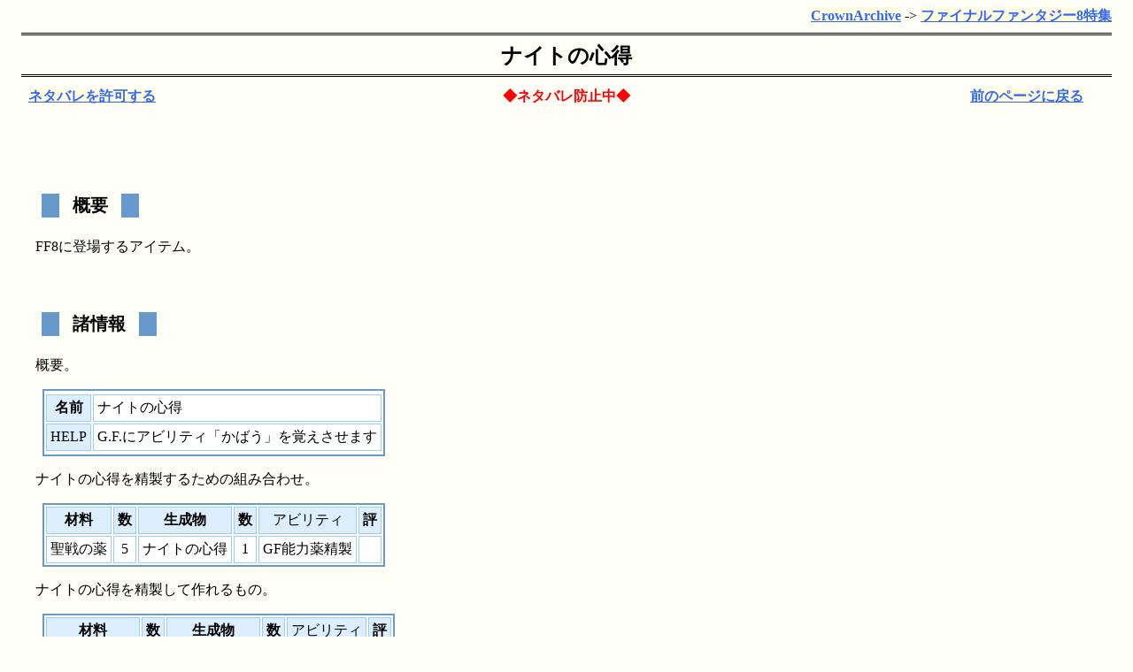

--- FILE ---
content_type: text/html
request_url: http://shirayuki.saiin.net/~crown/ff8/safety-i96.html
body_size: 21317
content:
	<html><head>
	<meta http-equiv="adalign" content="right"> <!-- FC2 -->
	<meta http-equiv="Content-Type" content="text/html; charset=Shift_JIS">
	<link rel="stylesheet" type="text/css" href="../common/default.css">
	<link rel="stylesheet" type="text/css" href="../common/opera.css">
	<title>
	ナイトの心得
	</title>
	</head>
	<body>
	
	<!-- ↓編集用※筆者のPC以外の環境では意味のないリンクです -->
	<p id="editorspace1"></p>
	<p id="editorspace2"></p>
	<p id="editorspace3"></p>
	<script type="text/javascript">
	<!--
	x=new String(top.location);
	if(x.indexOf("develop")!=-1){
		var oLink = document.createElement("a");
		oLink.setAttribute("href","file:///D:/develop/CrownArchive/base/tmp/i96.n2$");
		oLink.innerHTML="ソースの編集";
		var oDiv = document.getElementById("editorspace1");
		oDiv.appendChild(oLink);

		var oLink2 = document.createElement("a");
		oLink2.setAttribute("href","index.html");
		oLink2.innerHTML="このフォルダのindex.htmlを開く";
		var oDiv2 = document.getElementById("editorspace2");
		oDiv2.appendChild(oLink2);

		var oLink3 = document.createElement("a");
		oLink3.setAttribute("href","../index.html");
		oLink3.innerHTML="上のフォルダのindex.htmlを開く";
		var oDiv3 = document.getElementById("editorspace3");
		oDiv3.appendChild(oLink3);
		}
	-->
	</script>




<!-- -->
<a name=pagetop>
<!-- -->
<!-- -->
	<div align="right"- style="border:none;margin:0.5em 1em 2em 1em;padding:0;">
		<a href=".." class=standard>CrownArchive</a> -&#62; <a href="./" class=standard>ファイナルファンタジー8特集</a>
	</div>
	<div align="left" style="position:relative;top:-1.5em;border:none;margin:0em 1em 2em 1em;padding:0;">
<!-- -->
<h1      >
ナイトの心得
</h1>
<!-- -->
	</a>
	<div style="margin:none;padding:none;position:relative;">
		<div style="margin:none;padding:none;position:absolute;top:0em;left:0.5em;">
<!-- -->
<a href="i96.html" class=standard>ネタバレを許可する</a>
<!-- -->
		</div>
		<div style="margin:none;padding:none;position:absolute;top:0em;right:2em;">
			<a id=historybacktop class=standard href="./">特集の入り口に戻る</a>
		</div>
		<div style="margin:none;padding:none;text-align:center;">
<!-- -->
<b>◆ネタバレ防止中◆</b>
<!-- -->
		</div>
	<br><br>
	</div>
	<script type="text/javascript">
	<!--
		var oDiv = document.getElementById("historybacktop");
			oDiv.setAttribute("href","javascript:history.back(-1)");
			oDiv.ClassName="standard";
			oDiv.innerHTML="前のページに戻る";
		-->
	</script>
	<!--
		var oLink = document.createElement("a");
			oLink.setAttribute("href","javascript:history.back(-1)");
			oLink.ClassName="standard";
			oLink.innerHTML="前のページに戻る";
		var oBr = document.createElement("br");
		var oDiv = document.getElementById("historybacktop");
			oDiv.appendChild(oLink);
			oDiv.appendChild(oBr);
		-->
<!-- -->
<table border=0><tr><td><h4      >
&nbsp;概要
</h4></tr></td></table>
<div class=p      >
<a class=diclink href=safety-dz1.html>FF8<!-- grev --></a>に登場する<a class=diclink href=safety-dz343.html>アイテム<!-- grev --></a>。<br>
</div>
<table border=0><tr><td><h4      >
&nbsp;諸情報
</h4></tr></td></table>
<div class=p      >
概要。<br>
<table class=easytable  ><tr  ></tr  >
<tr  > <th  > 名前 <td  >  ナイトの心得 </tr  ><tr  > <th  > <a class=diclink href=safety-dz197.html>HELP<!-- grev --></a> <td  >  <a class=diclink href=safety-a22.html>G.F.<!-- grev --></a>に<a class=diclink href=safety-dz219.html>アビリティ<!-- grev --></a>「<a class=diclink href=safety-a69.html>かばう<!-- v --></a>」を覚えさせます </tr  ><tr  ></tr  >
</table  >
ナイトの心得を<a class=diclink href=safety-dz341.html>精製<!-- grev --></a>するための組み合わせ。<table class=easytable  ><tr  > <th  > 材料  <th  > 数  <th  > 生成物  <th  > 数  <th  > <a class=diclink href=safety-dz219.html>アビリティ<!-- grev --></a>  <th  > 評 </tr  >
<tr  ><td  >  <a class=diclink href=safety-i21.html>聖戦の薬<!-- grev --></a> <td align=center >  5 <td  >  ナイトの心得 <td align=center >  1 <td  >  <a class=diclink href=safety-a110.html>GF能力薬精製<!-- grev --></a> <td  > 　</tr  >
</table  >
ナイトの心得を<a class=diclink href=safety-dz341.html>精製<!-- grev --></a>して作れるもの。<table class=easytable  ><tr  > <th  > 材料  <th  > 数  <th  > 生成物  <th  > 数  <th  > <a class=diclink href=safety-dz219.html>アビリティ<!-- grev --></a>  <th  > 評 </tr  >
<tr  ><td  >  ナイトの心得 <td align=center >  1 <td  >  <a class=diclink href=safety-i171.html>ガードアップ<!-- grev --></a> <td align=center >  1 <td  >  <a class=diclink href=safety-a108.html>禁断薬精製<!-- grev --></a> <td  > 　</tr  >
</table  >
</div>
<table border=0><tr><td><h4      >
&nbsp;関連項目
</h4></tr></td></table>
<div class=p      >
<a class=diclink href=safety-dz343.html>アイテム<!-- grev --></a>の<a class=diclink href=safety-dz54.html>一覧<!-- v --></a>。<br>
<table border=0><tr><td><ul      >
<li> &nbsp;<a class=standard href="safety-i98.html">100本針</a> </li>
<li> &nbsp;<a class=standard href="safety-i56.html">G.F.の書</a> </li>
<li> &nbsp;<a class=standard href="safety-i37.html">Gハイポーション</a> </li>
<li> &nbsp;<a class=standard href="safety-i36.html">Gポーション</a> </li>
<li> &nbsp;<a class=standard href="safety-i38.html">○○○○○○○○</a> </li>
<li> &nbsp;<a class=standard href="safety-i39.html">Gリターナー</a> </li>
<li> &nbsp;<a class=standard href="safety-i169.html">HPアップ</a> </li>
<li> &nbsp;<a class=standard href="safety-i42.html">HPの書</a> </li>
<li> &nbsp;<a class=standard href="safety-i58.html">アイテムの書</a> </li>
<li> &nbsp;<a class=standard href="safety-i143.html">赤い牙</a> </li>
<li> &nbsp;<a class=standard href="safety-i82.html">アダマンタイン</a> </li>
<li> &nbsp;<a class=standard href="safety-i29.html">○○○○○○○○</a> </li>
<li> &nbsp;<a class=standard href="safety-i103.html">暗黒弾</a> </li>
<li> &nbsp;<a class=standard href="safety-i97.html">医術の心得</a> </li>
<li> &nbsp;<a class=standard href="safety-i125.html">命の指輪</a> </li>
<li> &nbsp;<a class=standard href="safety-i113.html">いやしの水</a> </li>
<li> &nbsp;<a class=standard href="safety-i60.html">いやしの指輪</a> </li>
<li> &nbsp;<a class=standard href="safety-i48.html">運の書</a> </li>
<li> &nbsp;<a class=standard href="safety-i49.html">エイジスの守り</a> </li>
<li> &nbsp;<a class=standard href="safety-i19.html">英雄の薬</a> </li>
<li> &nbsp;<a class=standard href="safety-i18.html">英雄の薬　試作型</a> </li>
<li> &nbsp;<a class=standard href="safety-i5.html">○○○○○○○○</a> </li>
<li> &nbsp;<a class=standard href="safety-i68.html">エネルギー結晶体</a> </li>
<li> &nbsp;<a class=standard href="safety-i9.html">○○○○○</a> </li>
<li> &nbsp;<a class=standard href="safety-i50.html">エレメントアタック</a> </li>
<li> &nbsp;<a class=standard href="safety-i51.html">エレメントガード</a> </li>
<li> &nbsp;<a class=standard href="safety-i195.html">○○○○○○○　Ｉ</a> </li>
<li> &nbsp;<a class=standard href="safety-i196.html">○○○○○○○　ＩＩ</a> </li>
<li> &nbsp;<a class=standard href="safety-i197.html">○○○○○○○　ＩＩＩ</a> </li>
<li> &nbsp;<a class=standard href="safety-i198.html">○○○○○○○　ＩＶ</a> </li>
<li> &nbsp;<a class=standard href="safety-i112.html">○○○○の触手</a> </li>
<li> &nbsp;<a class=standard href="safety-i81.html">オリハリコン</a> </li>
<li> &nbsp;<a class=standard href="safety-i24.html">○○○○○○○</a> </li>
<li> &nbsp;<a class=standard href="safety-i24.html">○○○○○○○</a> </li>
<li> &nbsp;<a class=standard href="safety-i76.html">ガイアの指輪</a> </li>
<li> &nbsp;<a class=standard href="safety-i104.html">火炎弾</a> </li>
<li> &nbsp;<a class=standard href="safety-i184.html">格闘王　００１</a> </li>
<li> &nbsp;<a class=standard href="safety-i185.html">格闘王　００２</a> </li>
<li> &nbsp;<a class=standard href="safety-i186.html">格闘王　００３</a> </li>
<li> &nbsp;<a class=standard href="safety-i187.html">格闘王　００４</a> </li>
<li> &nbsp;<a class=standard href="safety-i188.html">格闘王　００５</a> </li>
<li> &nbsp;<a class=standard href="safety-i147.html">風切り羽</a> </li>
<li> &nbsp;<a class=standard href="safety-i137.html">風のささやき</a> </li>
<li> &nbsp;<a class=standard href="safety-i94.html">加速装置</a> </li>
<li> &nbsp;<a class=standard href="safety-i80.html">カメのこうら</a> </li>
<li> &nbsp;<a class=standard href="safety-i135.html">火竜の牙</a> </li>
<li> &nbsp;<a class=standard href="safety-i171.html">ガードアップ</a> </li>
<li> &nbsp;<a class=standard href="safety-i30.html">ギザールの野菜</a> </li>
<li> &nbsp;<a class=standard href="safety-i134.html">牙式連発銃</a> </li>
<li> &nbsp;<a class=standard href="safety-i62.html">救急セット</a> </li>
<li> &nbsp;<a class=standard href="safety-i121.html">吸血の牙</a> </li>
<li> &nbsp;<a class=standard href="safety-i151.html">恐竜の骨</a> </li>
<li> &nbsp;<a class=standard href="safety-i75.html">巨人の指輪</a> </li>
<li> &nbsp;<a class=standard href="safety-i12.html">金の針</a> </li>
<li> &nbsp;<a class=standard href="safety-i127.html">クモの糸</a> </li>
<li> &nbsp;<a class=standard href="safety-i178.html">○刊武器　３○号</a> </li>
<li> &nbsp;<a class=standard href="safety-i179.html">○間武器　４○号</a> </li>
<li> &nbsp;<a class=standard href="safety-i179.html">○刊武器　4○号</a> </li>
<li> &nbsp;<a class=standard href="safety-i180.html">○間武器　５○号</a> </li>
<li> &nbsp;<a class=standard href="safety-i180.html">○刊武器　5○号</a> </li>
<li> &nbsp;<a class=standard href="safety-i181.html">○間武器　６○号</a> </li>
<li> &nbsp;<a class=standard href="safety-i181.html">○刊武器　6○号</a> </li>
<li> &nbsp;<a class=standard href="safety-i182.html">○間武器　７○号</a> </li>
<li> &nbsp;<a class=standard href="safety-i182.html">○刊武器　7○号</a> </li>
<li> &nbsp;<a class=standard href="safety-i183.html">○間武器　８○号</a> </li>
<li> &nbsp;<a class=standard href="safety-i183.html">○刊武器　8○号</a> </li>
<li> &nbsp;<a class=standard href="safety-i177.html">○間武器　創刊号</a> </li>
<li> &nbsp;<a class=standard href="safety-i177.html">○刊武器　創刊号</a> </li>
<li> &nbsp;<a class=standard href="safety-i178.html">○間武器　３○号</a> </li>
<li> &nbsp;<a class=standard href="safety-i161.html">賢者の石</a> </li>
<li> &nbsp;<a class=standard href="safety-i140.html">高出力発生装置</a> </li>
<li> &nbsp;<a class=standard href="safety-i114.html">コカトリスの羽</a> </li>
<li> &nbsp;<a class=standard href="safety-i35.html">コテージ</a> </li>
<li> &nbsp;<a class=standard href="safety-i72.html">ゴールドアーマー</a> </li>
<li> &nbsp;<a class=standard href="safety-i154.html">サカナのヒレ</a> </li>
<li> &nbsp;<a class=standard href="safety-i160.html">○○○○のトゲ</a> </li>
<li> &nbsp;<a class=standard href="safety-i128.html">サンゴのかけら</a> </li>
<li> &nbsp;<a class=standard href="safety-i102.html">散弾</a> </li>
<li> &nbsp;<a class=standard href="safety-i86.html">サークレット</a> </li>
<li> &nbsp;<a class=standard href="safety-i89.html">ジェットエンジン</a> </li>
<li> &nbsp;<a class=standard href="safety-i22.html">シェルストーン</a> </li>
<li> &nbsp;<a class=standard href="safety-i158.html">死者の魂</a> </li>
<li> &nbsp;<a class=standard href="safety-i59.html">勝負師の魂</a> </li>
<li> &nbsp;<a class=standard href="safety-i64.html">食欲魔神のナベ</a> </li>
<li> &nbsp;<a class=standard href="safety-i71.html">シルバーメイル</a> </li>
<li> &nbsp;<a class=standard href="safety-i52.html">ステータスアタック</a> </li>
<li> &nbsp;<a class=standard href="safety-i53.html">ステータスガード</a> </li>
<li> &nbsp;<a class=standard href="safety-i174.html">スピードアップ</a> </li>
<li> &nbsp;<a class=standard href="safety-i99.html">スリースターズ</a> </li>
<li> &nbsp;<a class=standard href="safety-i46.html">精神の書</a> </li>
<li> &nbsp;<a class=standard href="safety-i15.html">聖水</a> </li>
<li> &nbsp;<a class=standard href="safety-i21.html">聖戦の薬</a> </li>
<li> &nbsp;<a class=standard href="safety-i20.html">聖戦の薬　試作型</a> </li>
<li> &nbsp;<a class=standard href="safety-i69.html">ソウルオブサマサ</a> </li>
<li> &nbsp;<a class=standard href="safety-i106.html">速射弾</a> </li>
<li> &nbsp;<a class=standard href="safety-i167.html">ソロモンの指輪</a> </li>
<li> &nbsp;<a class=standard href="safety-i115.html">ゾンビパウダー</a> </li>
<li> &nbsp;<a class=standard href="safety-i146.html">ダイナモ石</a> </li>
<li> &nbsp;<a class=standard href="safety-i73.html">ダイヤアーマー</a> </li>
<li> &nbsp;<a class=standard href="safety-i44.html">体力の書</a> </li>
<li> &nbsp;<a class=standard href="safety-i116.html">ダッシュシューズ</a> </li>
<li> &nbsp;<a class=standard href="safety-i141.html">ダークマター</a> </li>
<li> &nbsp;<a class=standard href="safety-i77.html">ちからだすき</a> </li>
<li> &nbsp;<a class=standard href="safety-i75.html">ちからだすき</a> </li>
<li> &nbsp;<a class=standard href="safety-i43.html">力の書</a> </li>
<li> &nbsp;<a class=standard href="safety-i165.html">チョコボの名札</a> </li>
<li> &nbsp;<a class=standard href="safety-i156.html">沈黙の粉</a> </li>
<li> &nbsp;<a class=standard href="safety-i101.html">通常弾</a> </li>
<li> &nbsp;<a class=standard href="safety-i150.html">○の石</a> </li>
<li> &nbsp;<a class=standard href="safety-i91.html">○のカーテン</a> </li>
<li> &nbsp;<a class=standard href="safety-i25.html">デスストーン</a> </li>
<li> &nbsp;<a class=standard href="safety-i149.html">鉄球</a> </li>
<li> &nbsp;<a class=standard href="safety-i147.html">鉄球</a> </li>
<li> &nbsp;<a class=standard href="safety-i107.html">徹甲弾</a> </li>
<li> &nbsp;<a class=standard href="safety-i107.html">徹甲弾</a> </li>
<li> &nbsp;<a class=standard href="safety-i92.html">鉄のカーテン</a> </li>
<li> &nbsp;<a class=standard href="safety-i66.html">鉄パイプ</a> </li>
<li> &nbsp;<a class=standard href="safety-i66.html">鉄パイプ</a> </li>
<li> &nbsp;<a class=standard href="safety-i33.html">テント</a> </li>
<li> &nbsp;<a class=standard href="safety-i122.html">闘気のかけら</a> </li>
<li> &nbsp;<a class=standard href="safety-i117.html">とがった爪</a> </li>
<li> &nbsp;<a class=standard href="safety-i11.html">毒消し</a> </li>
<li> &nbsp;<a class=standard href="safety-i148.html">毒の牙</a> </li>
<li> &nbsp;<a class=standard href="safety-i157.html">毒の粉</a> </li>
<li> &nbsp;<a class=standard href="safety-i163.html">となりのカノジョ</a> </li>
<li> &nbsp;<a class=standard href="safety-i57.html">ドローの書</a> </li>
<li> &nbsp;<a class=standard href="safety-i96.html">ナイトの心得</a> </li>
<li> &nbsp;<a class=standard href="safety-i133.html">謎の液体</a> </li>
<li> &nbsp;<a class=standard href="safety-i144.html">南極の風</a> </li>
<li> &nbsp;<a class=standard href="safety-i118.html">ネジ</a> </li>
<li> &nbsp;<a class=standard href="safety-i124.html">眠り粉</a> </li>
<li> &nbsp;<a class=standard href="safety-i162.html">燃料</a> </li>
<li> &nbsp;<a class=standard href="safety-i119.html">ノコギリの刃</a> </li>
<li> &nbsp;<a class=standard href="safety-i129.html">呪いの爪</a> </li>
<li> &nbsp;<a class=standard href="safety-i79.html">ハイパーリスト</a> </li>
<li> &nbsp;<a class=standard href="safety-i4.html">○○○○○○○○</a> </li>
<li> &nbsp;<a class=standard href="safety-i3.html">ハイポーション</a> </li>
<li> &nbsp;<a class=standard href="safety-i105.html">破壊弾</a> </li>
<li> &nbsp;<a class=standard href="safety-i105.html">破壊弾</a> </li>
<li> &nbsp;<a class=standard href="safety-i108.html">波動弾</a> </li>
<li> &nbsp;<a class=standard href="safety-i47.html">早さの書</a> </li>
<li> &nbsp;<a class=standard href="safety-i139.html">バリアシステム</a> </li>
<li> &nbsp;<a class=standard href="safety-i170.html">パワーアップ</a> </li>
<li> &nbsp;<a class=standard href="safety-i78.html">パワーリスト</a> </li>
<li> &nbsp;<a class=standard href="safety-i16.html">万能薬</a> </li>
<li> &nbsp;<a class=standard href="safety-i17.html">万能薬改</a> </li>
<li> &nbsp;<a class=standard href="safety-i93.html">光のカーテン</a> </li>
<li> &nbsp;<a class=standard href="safety-i87.html">ヒュプノクラウン</a> </li>
<li> &nbsp;<a class=standard href="safety-i70.html">ヒーリングメイル</a> </li>
<li> &nbsp;<a class=standard href="safety-i152.html">風車</a> </li>
<li> &nbsp;<a class=standard href="safety-i7.html">フェニックスの尾</a> </li>
<li> &nbsp;<a class=standard href="safety-i61.html">フェニックスの魂</a> </li>
<li> &nbsp;<a class=standard href="safety-i31.html">フェニックスの羽</a> </li>
<li> &nbsp;<a class=standard href="safety-i84.html">フォースの腕輪</a> </li>
<li> &nbsp;<a class=standard href="safety-i74.html">復活の指輪</a> </li>
<li> &nbsp;<a class=standard href="safety-i128.html">ブラックホール</a> </li>
<li> &nbsp;<a class=standard href="safety-i130.html">ブラックホール</a> </li>
<li> &nbsp;<a class=standard href="safety-i27.html">フレアストーン</a> </li>
<li> &nbsp;<a class=standard href="safety-i23.html">プロテスストーン</a> </li>
<li> &nbsp;<a class=standard href="safety-i189.html">ペット通信　１号</a> </li>
<li> &nbsp;<a class=standard href="safety-i190.html">ペット通信　２号</a> </li>
<li> &nbsp;<a class=standard href="safety-i191.html">ペット通信　３号</a> </li>
<li> &nbsp;<a class=standard href="safety-i192.html">ペット通信　４号</a> </li>
<li> &nbsp;<a class=standard href="safety-i193.html">ペット通信　５号</a> </li>
<li> &nbsp;<a class=standard href="safety-i194.html">ペット通信　６号</a> </li>
<li> &nbsp;<a class=standard href="safety-i166.html">ペットの名札</a> </li>
<li> &nbsp;<a class=standard href="safety-i34.html">ペットハウス</a> </li>
<li> &nbsp;<a class=standard href="safety-i159.html">ほうちょう</a> </li>
<li> &nbsp;<a class=standard href="safety-i67.html">星々のかけら</a> </li>
<li> &nbsp;<a class=standard href="safety-i145.html">北極の風</a> </li>
<li> &nbsp;<a class=standard href="safety-i142.html">ボムのかけら</a> </li>
<li> &nbsp;<a class=standard href="safety-i63.html">ボムの魂</a> </li>
<li> &nbsp;<a class=standard href="safety-i2.html">○○○○○○</a> </li>
<li> &nbsp;<a class=standard href="safety-i1.html">ポーション</a> </li>
<li> &nbsp;<a class=standard href="safety-i26.html">ホーリーストーン</a> </li>
<li> &nbsp;<a class=standard href="safety-i173.html">マインドアップ</a> </li>
<li> &nbsp;<a class=standard href="safety-i172.html">マジックアップ</a> </li>
<li> &nbsp;<a class=standard href="safety-i164.html">○○のてがみ</a> </li>
<li> &nbsp;<a class=standard href="safety-i85.html">魔神の腕輪</a> </li>
<li> &nbsp;<a class=standard href="safety-i110.html">魔石</a> </li>
<li> &nbsp;<a class=standard href="safety-i109.html">魔石のかけら</a> </li>
<li> &nbsp;<a class=standard href="safety-i111.html">魔導石</a> </li>
<li> &nbsp;<a class=standard href="safety-i55.html">魔法の書</a> </li>
<li> &nbsp;<a class=standard href="safety-i168.html">○○○○○○</a> </li>
<li> &nbsp;<a class=standard href="safety-i45.html">魔力の書</a> </li>
<li> &nbsp;<a class=standard href="safety-i123.html">味方殺しの剣</a> </li>
<li> &nbsp;<a class=standard href="safety-i132.html">ミサイル</a> </li>
<li> &nbsp;<a class=standard href="safety-i131.html">水の結晶</a> </li>
<li> &nbsp;<a class=standard href="safety-i8.html">メガフェニックス</a> </li>
<li> &nbsp;<a class=standard href="safety-i6.html">○○○○○○○</a> </li>
<li> &nbsp;<a class=standard href="safety-i13.html">目薬</a> </li>
<li> &nbsp;<a class=standard href="safety-i120.html">メズマライズの刃</a> </li>
<li> &nbsp;<a class=standard href="safety-i28.html">○○○○○○○</a> </li>
<li> &nbsp;<a class=standard href="safety-i65.html">モグのお守り</a> </li>
<li> &nbsp;<a class=standard href="safety-i136.html">○○○○の触手</a> </li>
<li> &nbsp;<a class=standard href="safety-i95.html">モンクの心得</a> </li>
<li> &nbsp;<a class=standard href="safety-i14.html">山彦草</a> </li>
<li> &nbsp;<a class=standard href="safety-i32.html">ゆうじょうのあかし</a> </li>
<li> &nbsp;<a class=standard href="safety-i10.html">○○○○○○○○</a> </li>
<li> &nbsp;<a class=standard href="safety-i175.html">ラックアップ</a> </li>
<li> &nbsp;<a class=standard href="safety-i176.html">ラブラブG</a> </li>
<li> &nbsp;<a class=standard href="safety-i40.html">リネームカード</a> </li>
<li> &nbsp;<a class=standard href="safety-i100.html">リボン</a> </li>
<li> &nbsp;<a class=standard href="safety-i155.html">竜のウロコ</a> </li>
<li> &nbsp;<a class=standard href="safety-i153.html">竜の皮</a> </li>
<li> &nbsp;<a class=standard href="safety-i126.html">竜の牙</a> </li>
<li> &nbsp;<a class=standard href="safety-i83.html">ルーンの腕輪</a> </li>
<li> &nbsp;<a class=standard href="safety-i138.html">レーザーキャノン</a> </li>
<li> &nbsp;<a class=standard href="safety-i88.html">ロイヤルクラウン</a> </li>
<li> &nbsp;<a class=standard href="safety-i90.html">ロケットエンジン</a> </li>
<li> &nbsp;<a class=standard href="safety-i54.html">ロゼッタ石</a> </li>
<li> &nbsp;<a class=standard href="safety-i41.html">忘れ草</a> </li>
</ul></td></tr></table>
<!-- -->
</div>
	<div align="right" style="border:none;margin:1em;padding:0;">
<!--	<br>	-->
	<br>
	<span id=historybackbottom></span>
	<hr>
		<a href=".." class=standard>CrownArchive</a> -&#62; <a href="./" class=standard>ファイナルファンタジー8特集</a><br>
	</div>
	<script type="text/javascript">
	<!--
		var oDiv = document.getElementById("historybackbottom");
			oDiv.setAttribute("href","javascript:history.back(-1)");
			oDiv.ClassName="standard";
			oDiv.innerHTML="前のページに戻る";
		-->
	</script>
	</body>
	</html>

